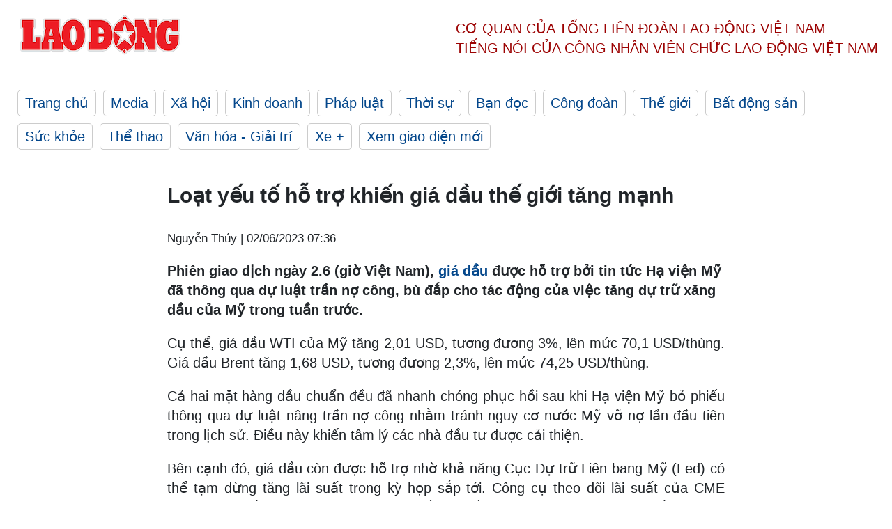

--- FILE ---
content_type: text/html; charset=utf-8,gbk
request_url: https://laodong.vn/kinh-doanh/loat-yeu-to-ho-tro-khien-gia-dau-the-gioi-tang-manh-1199699.ldo
body_size: 88
content:
<html><body><script>document.cookie="D1N=63207b29ff37723e4a599cc4351b3aca"+"; expires=Fri, 31 Dec 2099 23:59:59 GMT; path=/";window.location.reload(true);</script></body></html>

--- FILE ---
content_type: text/html; charset=utf-8
request_url: https://laodong.vn/kinh-doanh/loat-yeu-to-ho-tro-khien-gia-dau-the-gioi-tang-manh-1199699.ldo
body_size: 6165
content:
<!DOCTYPE html><html lang="vi"><head><meta charset="utf-8"><meta http-equiv="X-UA-Compatible" content="IE=edge"><meta charset="utf-8"><meta http-equiv="Cache-control" content="public"><title>Loạt yếu tố hỗ trợ khiến giá dầu thế giới tăng mạnh</title><meta name="description" content=" Phiên giao dịch ngày 2.6 (giờ Việt Nam),  giá dầu  được hỗ trợ bởi tin tức Hạ viện Mỹ đã thông qua dự luật trần nợ công, bù đắp cho tác động của việc tăng dự trữ xăng dầu của Mỹ trong tuần trước. "><meta name="keywords" content="giá dầu,giá dầu thế giới,giá dầu hôm nay,xăng dầu"><meta name="viewport" content="width=device-width, initial-scale=1.0"><meta name="robots" content="noarchive,noodp,index,follow"><meta name="googlebot" content="noarchive,index,follow"><meta property="fb:app_id" content="103473449992006"><meta property="fb:pages" content="152570468273884"><meta property="article:author" content="https://www.facebook.com/laodongonline"><meta property="article:publisher" content="https://www.facebook.com/laodongonline"><meta name="google-site-verification" content="ZR1lajGP1QKoTcMuDtZqa486Jl1XQa6s3QCPbNV4OT8"><link rel="dns-prefetch" href="//media.laodong.vn"><link rel="dns-prefetch" href="//media3.laodong.vn"><link rel="dns-prefetch" href="//media-cdn.laodong.vn"><link rel="dns-prefetch" href="https://media-cdn-v2.laodong.vn/laodong/2.0.0.26"><link rel="apple-touch-icon" sizes="57x57" href="https://media-cdn-v2.laodong.vn/laodong/2.0.0.26/icons/apple-icon-57x57.png"><link rel="apple-touch-icon" sizes="60x60" href="https://media-cdn-v2.laodong.vn/laodong/2.0.0.26/icons/apple-icon-60x60.png"><link rel="apple-touch-icon" sizes="72x72" href="https://media-cdn-v2.laodong.vn/laodong/2.0.0.26/icons/apple-icon-72x72.png"><link rel="apple-touch-icon" sizes="76x76" href="https://media-cdn-v2.laodong.vn/laodong/2.0.0.26/icons/apple-icon-76x76.png"><link rel="apple-touch-icon" sizes="114x114" href="https://media-cdn-v2.laodong.vn/laodong/2.0.0.26/icons/apple-icon-114x114.png"><link rel="apple-touch-icon" sizes="120x120" href="https://media-cdn-v2.laodong.vn/laodong/2.0.0.26/icons/apple-icon-120x120.png"><link rel="apple-touch-icon" sizes="144x144" href="https://media-cdn-v2.laodong.vn/laodong/2.0.0.26/icons/apple-icon-144x144.png"><link rel="apple-touch-icon" sizes="152x152" href="https://media-cdn-v2.laodong.vn/laodong/2.0.0.26/icons/apple-icon-152x152.png"><link rel="apple-touch-icon" sizes="180x180" href="https://media-cdn-v2.laodong.vn/laodong/2.0.0.26/icons/apple-icon-180x180.png"><link rel="icon" type="image/png" sizes="192x192" href="https://media-cdn-v2.laodong.vn/laodong/2.0.0.26/icons/android-icon-192x192.png"><link rel="icon" type="image/png" sizes="32x32" href="https://media-cdn-v2.laodong.vn/laodong/2.0.0.26/icons/favicon-32x32.png"><link rel="icon" type="image/png" sizes="96x96" href="https://media-cdn-v2.laodong.vn/laodong/2.0.0.26/icons/favicon-96x96.png"><link rel="icon" type="image/png" sizes="16x16" href="https://media-cdn-v2.laodong.vn/laodong/2.0.0.26/icons/favicon-16x16.png"><link rel="shortcut icon" href="/favicon.ico" type="image/x-icon"><meta name="msapplication-TileColor" content="#ffffff"><meta name="msapplication-TileImage" content="/ms-icon-144x144.png"><meta name="theme-color" content="#ffffff"><meta property="og:url" content="https://laodong.vn/kinh-doanh/loat-yeu-to-ho-tro-khien-gia-dau-the-gioi-tang-manh-1199699.ldo"><meta property="og:type" content="article"><meta property="og:title" content="Loạt yếu tố hỗ trợ khiến giá dầu thế giới tăng mạnh"><meta property="og:description" content=" Phiên giao dịch ngày 2.6 (giờ Việt Nam), giá dầu được hỗ trợ bởi tin tức Hạ viện Mỹ đã thông qua dự luật trần nợ công, bù đắp cho tác động của việc tăng dự trữ xăng dầu của Mỹ trong tuần trước. "><meta property="og:image" content="https://laodong.vn/images/avatar-site.jpg"><meta property="og:image:width" content="800"><meta property="og:image:height" content="433"><link rel="canonical" href="https://laodong.vn/kinh-doanh/loat-yeu-to-ho-tro-khien-gia-dau-the-gioi-tang-manh-1199699.ldo"><link rel="amphtml" href="https://amp.laodong.vn/kinh-doanh/loat-yeu-to-ho-tro-khien-gia-dau-the-gioi-tang-manh-1199699.ldo"><script type="application/ld+json">[{"@context":"https://schema.org","@type":"BreadcrumbList","itemListElement":[{"@type":"ListItem","position":1,"item":{"@id":"https://laodong.vn/kinh-doanh","name":"Kinh doanh"}},{"@type":"ListItem","position":2,"item":{"@id":"https://laodong.vn/kinh-doanh/loat-yeu-to-ho-tro-khien-gia-dau-the-gioi-tang-manh-1199699.ldo","name":"Loạt yếu tố hỗ trợ khiến giá dầu thế giới tăng mạnh"}}]},{"@context":"https://schema.org","@type":"NewsArticle","headline":"Loạt yếu tố hỗ trợ khiến giá dầu thế giới tăng mạnh","description":"Phiên giao dịch ngày 2.6 (giờ Việt Nam), giá dầu được hỗ trợ bởi tin tức Hạ viện Mỹ đã thông qua dự luật trần nợ công, bù đắp cho...","mainEntityOfPage":{"@context":"https://schema.org","@type":"WebPage","@id":"https://laodong.vn/kinh-doanh/loat-yeu-to-ho-tro-khien-gia-dau-the-gioi-tang-manh-1199699.ldo"},"url":"https://laodong.vn/kinh-doanh/loat-yeu-to-ho-tro-khien-gia-dau-the-gioi-tang-manh-1199699.ldo","publisher":{"@type":"Organization","name":"Báo Lao Động","logo":{"@context":"https://schema.org","@type":"ImageObject","url":"https://laodong.vn/img/ldo_red.png"}},"datePublished":"2023-06-02T07:36:36+07:00","dateModified":"2023-06-02T07:36:36+07:00","author":[{"@type":"Person","name":"Nguyễn Thúy","url":"https://laodong.vn"}]},{"@context":"https://schema.org","@type":"Organization","name":"Báo Lao Động","url":"https://laodong.vn","logo":"https://media-cdn-v2.laodong.vn/laodong-logo.png"}]</script><meta property="article:published_time" content="2023-06-02T07:36:36+07:00"><meta property="article:section" content="Kinh doanh"><meta property="dable:item_id" content="1199699"><meta property="dable:title" content="Loạt yếu tố hỗ trợ khiến giá dầu thế giới tăng mạnh"><meta property="dable:image" content=""><meta property="dable:author" content="Nguyễn Thúy"><link href="/themes/crawler/all.min.css?v=88exW01bhoIam4r4-4F04Y1U14Q0BavoKXYS7z0gEE8" rel="stylesheet"><body><div class="header"><div class="wrapper"><div class="header-top clearfix"><a class="logo" href="/"> <img src="https://media-cdn-v2.laodong.vn/laodong/2.0.0.26/images/logo/ldo_red.png" alt="BÁO LAO ĐỘNG" class="main-logo" width="250" height="62"> </a><div class="header-content"><span>Cơ quan của Tổng Liên Đoàn</span> <span>Lao Động Việt Nam</span><br> <span>Tiếng nói của Công nhân</span> <span>Viên chức lao động</span> <span>Việt Nam</span></div></div><ul class="main-menu"><li class="item"><a href="/">Trang chủ</a><li class="item"><h3><a href="/media">Media</a></h3><li class="item"><h3><a href="/xa-hoi">Xã hội</a></h3><li class="item"><h3><a href="/kinh-doanh">Kinh doanh</a></h3><li class="item"><h3><a href="/phap-luat">Pháp luật</a></h3><li class="item"><h3><a href="/thoi-su">Thời sự</a></h3><li class="item"><h3><a href="/ban-doc">Bạn đọc</a></h3><li class="item"><h3><a href="/cong-doan">Công đoàn</a></h3><li class="item"><h3><a href="/the-gioi">Thế giới</a></h3><li class="item"><h3><a href="/bat-dong-san">Bất động sản</a></h3><li class="item"><h3><a href="/suc-khoe">Sức khỏe</a></h3><li class="item"><h3><a href="/the-thao">Thể thao</a></h3><li class="item"><h3><a href="/van-hoa-giai-tri">Văn hóa - Giải trí</a></h3><li class="item"><h3><a href="/xe">Xe &#x2B;</a></h3><li class="item"><h3><a href="https://beta.laodong.vn">Xem giao diện mới</a></h3></ul></div></div><div class="main-content"><div class="wrapper chi-tiet-tin"><div><ul class="breadcrumbs"></ul></div><article class="detail"><h1 class="title">Loạt yếu tố hỗ trợ khiến giá dầu thế giới tăng mạnh</h1><p><small class="author"> <i class="fa fa-user-o" aria-hidden="true"></i> Nguyễn Thúy | <time datetime="6/2/2023 7:36:36 AM">02/06/2023 07:36</time> </small><div class="chapeau"><p>Phiên giao dịch ngày 2.6 (giờ Việt Nam), <a href="https://laodong.vn/kinh-doanh/nhieu-yeu-to-moi-khien-gia-dau-the-gioi-giam-1199288.ldo" rel="external" title="giá dầu">giá dầu</a> được hỗ trợ bởi tin tức Hạ viện Mỹ đã thông qua dự luật trần nợ công, bù đắp cho tác động của việc tăng dự trữ xăng dầu của Mỹ trong tuần trước.</div><div class="art-content"><p>Cụ thể, giá dầu WTI của Mỹ tăng 2,01 USD, tương đương 3%, lên mức 70,1 USD/thùng. Giá dầu Brent tăng 1,68 USD, tương đương 2,3%, lên mức 74,25 USD/thùng.<p>Cả hai mặt hàng dầu chuẩn đều đã nhanh chóng phục hồi sau khi Hạ viện Mỹ bỏ phiếu thông qua dự luật nâng trần nợ công nhằm tránh nguy cơ nước Mỹ vỡ nợ lần đầu tiên trong lịch sử. Điều này khiến tâm lý các nhà đầu tư được cải thiện.<p>Bên cạnh đó, giá dầu còn được hỗ trợ nhờ khả năng Cục Dự trữ Liên bang Mỹ (Fed) có thể tạm dừng tăng lãi suất trong kỳ họp sắp tới. Công cụ theo dõi lãi suất của CME Group cho thấy hiện có khoảng 65% ý kiến cho rằng Fed sẽ giữ nguyên lãi suất trong kỳ họp diễn ra vào ngày 14.6.<p>Hiện, tâm điểm của thị trường cũng đang chuyển dần sang cuộc họp ngày 4.6 của OPEC+.<p>Theo Reuters, OPEC+ khó có thể cắt giảm nguồn cung sâu hơn tại cuộc họp tới. Tuy nhiên, một số nhà phân tích cho rằng khả năng này vẫn có thể xảy ra do các chỉ số nhu cầu từ Trung Quốc và Mỹ trong những tuần gần đây liên tục gây thất vọng.<p>Theo đó, chỉ số PMI sản xuất của Trung Quốc trong tháng 5 giảm về 48,8 điểm; chỉ số PMI phi sản xuất về mức 54,5 điểm. Điều đó phản ánh nhu cầu dầu suy yếu.<p>Trong khi đó, số liệu của Viện Dầu mỏ Mỹ (API) cho thấy, dự trữ dầu thô của Mỹ đã tăng khoảng 5,2 triệu thùng trong tuần trước. Còn dự trữ xăng cũng tăng khoảng 1,9 triệu thùng; dự trữ nhiên liệu chưng cất tăng 1,8 triệu thùng.<p>Trong nước, chiều qua liên Bộ Tài chính - Công Thương đã thực hiện điều chỉnh giá xăng dầu theo chu kỳ.<p>Sau khi điều chỉnh, giá xăng tăng cao nhất là 516 đồng/lít và giá dầu giảm cao nhất là 275 đồng/lít (kg). Tính từ đầu năm đến nay, giá xăng đã trải qua 15 lần điều chỉnh, trong đó 9 lần tăng, 5 lần giảm, và 1 lần giữ nguyên.<div class="box-fullwidth"><p>Giá bán lẻ xăng dầu trong nước ngày 2.6 cụ thể như sau: Xăng E5 RON 92 không quá 20.878 đồng/lít; xăng RON 95 không quá 22.015 đồng/lít; dầu diesel không quá 17.943 đồng/lít; dầu hỏa không quá 17.771 đồng/lít; dầu mazut không quá 14.883 đồng/kg.</div></div><div class="art-authors">Nguyễn Thúy</div><div class="article-tags"><div class="lst-tags"><ul><li><a href="/tags/gia-xang-dau-4954.ldo">#Giá xăng dầu</a><li><a href="/tags/gia-dau-the-gioi-109763.ldo">#Giá dầu thế giới</a><li><a href="/tags/gia-ban-le-xang-dau-trong-nuoc-485087.ldo">#Giá bán lẻ xăng dầu trong nước</a></ul></div></div></article><div class="articles-relatived"><div class="vinhet">TIN LIÊN QUAN</div><div class="list-articles"><div class="article-item"><div class="p-left"></div><div class="p-right"><a class="link-blk" href="https://laodong.vn/kinh-doanh/nhieu-yeu-to-moi-khien-gia-dau-the-gioi-giam-1199288.ldo"><h2>Nhiều yếu tố mới khiến giá dầu thế giới giảm</h2></a><p><small class="author"> <i class="fa fa-user-o" aria-hidden="true"></i> Nguyễn Thúy | <time datetime="6/1/2023 9:53:41 AM">01/06/2023 - 09:53</time> </small><p><p>Phiên giao dịch ngày 1.6 (giờ Việt Nam), <a href="https://laodong.vn/kinh-doanh/gia-dau-keo-dai-chuoi-tang-tu-tuan-truoc-1198050.ldo" target="_self" title="giá dầu">giá dầu</a> kéo dài đà giảm chịu áp lực bởi đồng USD mạnh hơn, dữ liệu yếu từ nhà nhập khẩu dầu hàng đầu Trung Quốc làm gia tăng lo ngại về nhu cầu.</div></div><div class="article-item"><div class="p-left"></div><div class="p-right"><a class="link-blk" href="https://laodong.vn/kinh-doanh/gia-dau-duy-tri-da-tang-cho-tin-hieu-moi-1198450.ldo"><h2>Giá dầu duy trì đà tăng chờ tín hiệu mới</h2></a><p><small class="author"> <i class="fa fa-user-o" aria-hidden="true"></i> Nguyễn Thúy | <time datetime="5/30/2023 8:01:03 AM">30/05/2023 - 08:01</time> </small><p><p>Phiên giao dịch ngày 30.5 (giờ Việt Nam), <a href="https://laodong.vn/kinh-doanh/gia-dau-keo-dai-chuoi-tang-tu-tuan-truoc-1198050.ldo" rel="external" title="giá dầu">giá dầu</a> tiếp đà tăng trong bối cảnh thị trường cân nhắc giữa thỏa thuận trần nợ của Mỹ và khả năng Fed tăng lãi suất.</div></div><div class="article-item"><div class="p-left"></div><div class="p-right"><a class="link-blk" href="https://laodong.vn/kinh-doanh/gia-dau-keo-dai-chuoi-tang-tu-tuan-truoc-1198050.ldo"><h2>Giá dầu kéo dài chuỗi tăng từ tuần trước</h2></a><p><small class="author"> <i class="fa fa-user-o" aria-hidden="true"></i> Nguyễn Thúy | <time datetime="5/29/2023 7:47:18 AM">29/05/2023 - 07:47</time> </small><p><p style="text-align:justify">Phiên giao dịch ngày 29.5 (giờ Việt Nam), một thỏa thuận về nguyên tắc tăng trần nợ của Mỹ đạt được đã thúc đẩy <a href="https://laodong.vn/kinh-doanh/gia-dau-co-tuan-tang-gia-thu-hai-lien-tiep-1197742.ldo" rel="external" title="giá dầu">giá dầu</a> leo dốc.</div></div><div class="article-item"><div class="p-left"><a class="link-blk" href="https://laodong.vn/phap-luat/bao-cao-sai-de-ong-chu-phuc-son-thau-tom-du-an-nghin-ti-dong-1481249.ldo" aria-label="LDO"> <img data-src="https://media-cdn-v2.laodong.vn/storage/newsportal/2025/3/24/1481249/Cuu-B-Thu-Vp.jpg?w=800&amp;h=496&amp;crop=auto&amp;scale=both" class="lazyload" alt="Ông Phạm Văn Vọng - cựu Bí thư Tỉnh ủy Vĩnh Phúc, bị cáo buộc nhận 2 tỉ đồng của Tập đoàn Phúc Sơn. Ảnh: TTXVN" width="800" height="496"> </a></div><div class="p-right"><a class="link-blk" href="https://laodong.vn/phap-luat/bao-cao-sai-de-ong-chu-phuc-son-thau-tom-du-an-nghin-ti-dong-1481249.ldo"><h2>Báo cáo sai để ông chủ Phúc Sơn thâu tóm dự án nghìn tỉ đồng</h2></a><p><small class="author"> <i class="fa fa-user-o" aria-hidden="true"></i> Việt Dũng | <time datetime="3/24/2025 11:37:48 AM">24/03/2025 - 11:37</time> </small><p><p>Được hậu thuẫn của lãnh đạo tỉnh Vĩnh Phúc, Dự án Đê tả sông Hồng bị báo cáo sai sự thật hiện trạng, để <a href="https://laodong.vn/phap-luat/cuu-giam-doc-so-nhan-hon-10-ti-dong-tu-tap-doan-phuc-son-1478518.ldo" target="_self" title="Tập đoàn Phúc Sơn">Tập đoàn Phúc Sơn</a> chen chân vào làm, thu lợi trăm tỉ.</div></div><div class="article-item"><div class="p-left"><a class="link-blk" href="https://laodong.vn/the-gioi/eu-truoc-vien-canh-my-dung-ho-tro-quan-su-1481274.ldo" aria-label="LDO"> <img data-src="https://media-cdn-v2.laodong.vn/storage/newsportal/2025/3/24/1481274/EU-My.jpg?w=800&amp;h=496&amp;crop=auto&amp;scale=both" class="lazyload" alt="Thủ tướng Ba Lan Donald Tusk (trái) và Tổng thống Mỹ Donald Trump trước cuộc họp của các lãnh đạo Mỹ - EU tại Brussels vào năm 2017. Ảnh: Xinhua" width="800" height="496"> </a></div><div class="p-right"><a class="link-blk" href="https://laodong.vn/the-gioi/eu-truoc-vien-canh-my-dung-ho-tro-quan-su-1481274.ldo"><h2>EU trước viễn cảnh Mỹ dừng hỗ trợ quân sự</h2></a><p><small class="author"> <i class="fa fa-user-o" aria-hidden="true"></i> Bùi Đức | <time datetime="3/24/2025 11:24:49 AM">24/03/2025 - 11:24</time> </small><p><p>Trong bối cảnh mối quan hệ giữa Mỹ và châu Âu ngày càng căng thẳng, một số quan chức <a href="https://laodong.vn/the-gioi/eu-chim-trong-roi-boi-lo-ke-hoach-ho-tro-ukraina-do-be-1481186.ldo" target="_self" title="EU">EU</a> lo ngại Washington sẽ dừng hỗ trợ quân sự cho khối này.</div></div><div class="article-item"><div class="p-left"><a class="link-blk" href="https://laodong.vn/van-hoa-giai-tri/con-trai-co-kts-ta-xuan-van-ghe-ham-ca-map-truoc-ngay-pha-do-1481307.ldo" aria-label="LDO"> <img data-src="https://media-cdn-v2.laodong.vn/storage/newsportal/2025/3/24/1481307/Toa-Ham-Ca-Map.jpg?w=800&amp;h=496&amp;crop=auto&amp;scale=both" class="lazyload" alt="" width="800" height="496"> </a></div><div class="p-right"><a class="link-blk" href="https://laodong.vn/van-hoa-giai-tri/con-trai-co-kts-ta-xuan-van-ghe-ham-ca-map-truoc-ngay-pha-do-1481307.ldo"><h2>Con trai cố KTS Tạ Xuân Vạn ghé Hàm cá mập trước ngày phá dỡ</h2></a><p><small class="author"> <i class="fa fa-user-o" aria-hidden="true"></i> Lê Tuyến | <time datetime="3/24/2025 11:07:49 AM">24/03/2025 - 11:07</time> </small><p><p>Hà Nội - Giữa biển người đổ về Hàm cá mập, không ít người bồi hồi trước tòa nhà. Trong đó có con trai cố KTS Tạ Xuân Vạn - “cha đẻ” của công trình.</div></div><div class="article-item"><div class="p-left"><a class="link-blk" href="https://laodong.vn/giao-thong/cam-luu-thong-tren-mot-so-doan-duong-o-tphcm-cuoi-tuan-nay-1481180.ldo" aria-label="LDO"> <img data-src="https://media-cdn-v2.laodong.vn/storage/newsportal/2025/3/24/1481180/Duong-Le-Duan.jpg?w=800&amp;h=496&amp;crop=auto&amp;scale=both" class="lazyload" alt="TPHCM sẽ cấm các xe lưu thông trên một số đoạn đường ở trung tâm thành phố vào 2 ngày cuối tuần này. Ảnh: Minh Quân
" width="800" height="496"> </a></div><div class="p-right"><a class="link-blk" href="https://laodong.vn/giao-thong/cam-luu-thong-tren-mot-so-doan-duong-o-tphcm-cuoi-tuan-nay-1481180.ldo"><h2>Cấm lưu thông trên một số đoạn đường ở TPHCM cuối tuần này</h2></a><p><small class="author"> <i class="fa fa-user-o" aria-hidden="true"></i> Nguyên Chân | <time datetime="3/24/2025 10:18:25 AM">24/03/2025 - 10:18</time> </small><p><p><a href="https://laodong.vn/tags/tphcm-18.ldo" target="_self" title="TPHCM">TPHCM</a> điều chỉnh <a href="https://laodong.vn/giao-thong/dieu-chinh-giao-thong-o-trung-tam-tphcm-trong-dip-le-304-1481033.ldo" target="_self" title="giao thông">giao thông</a> tại trung tâm thành phố trong 2 ngày cuối tuần (29-30.3) để phục vụ chương trình Đồng diễn thể dục thể thao.</div></div><div class="article-item"><div class="p-left"><a class="link-blk" href="https://laodong.vn/the-gioi/eu-chim-trong-roi-boi-lo-ke-hoach-ho-tro-ukraina-do-be-1481186.ldo" aria-label="LDO"> <img data-src="https://media-cdn-v2.laodong.vn/storage/newsportal/2025/3/24/1481186/Co-EU.jpg?w=800&amp;h=496&amp;crop=auto&amp;scale=both" class="lazyload" alt="Liên minh châu Âu (EU) có nguy có bị gạt ra khỏi bàn đàm phán về xung đột Ukraina. Ảnh: Xinhua" width="800" height="496"> </a></div><div class="p-right"><a class="link-blk" href="https://laodong.vn/the-gioi/eu-chim-trong-roi-boi-lo-ke-hoach-ho-tro-ukraina-do-be-1481186.ldo"><h2>EU chìm trong rối bời, lo kế hoạch hỗ trợ Ukraina đổ bể</h2></a><p><small class="author"> <i class="fa fa-user-o" aria-hidden="true"></i> Bùi Đức | <time datetime="3/24/2025 10:01:59 AM">24/03/2025 - 10:01</time> </small><p><p>Thủ tướng Hungary nhận định <a href="https://laodong.vn/the-gioi/noi-bo-eu-bat-hoa-vi-van-de-ukraina-1479917.ldo" target="_self" title="Liên minh châu Âu (EU)">Liên minh châu Âu (EU)</a> đang mất phương hướng khi giải quyết xung đột Ukraina, cảnh báo nguy cơ khối này bị gạt ra khỏi bàn đàm phán.</div></div></div></div><section class="tin-lien-quan"><div class="list-articles"><div class="article-item"><div class="p-left"></div><div class="p-right"><a href="https://laodong.vn/kinh-doanh/nhieu-yeu-to-moi-khien-gia-dau-the-gioi-giam-1199288.ldo"><h2>Nhiều yếu tố mới khiến giá dầu thế giới giảm</h2></a><p><small class="author"> <i class="fa fa-user-o" aria-hidden="true"></i> Nguyễn Thúy | <time datetime="6/1/2023 9:53:41 AM">01/06/2023 - 09:53</time> </small><p><p>Phiên giao dịch ngày 1.6 (giờ Việt Nam), <a href="https://laodong.vn/kinh-doanh/gia-dau-keo-dai-chuoi-tang-tu-tuan-truoc-1198050.ldo" target="_self" title="giá dầu">giá dầu</a> kéo dài đà giảm chịu áp lực bởi đồng USD mạnh hơn, dữ liệu yếu từ nhà nhập khẩu dầu hàng đầu Trung Quốc làm gia tăng lo ngại về nhu cầu.</div></div><div class="article-item"><div class="p-left"></div><div class="p-right"><a href="https://laodong.vn/kinh-doanh/gia-dau-duy-tri-da-tang-cho-tin-hieu-moi-1198450.ldo"><h2>Giá dầu duy trì đà tăng chờ tín hiệu mới</h2></a><p><small class="author"> <i class="fa fa-user-o" aria-hidden="true"></i> Nguyễn Thúy | <time datetime="5/30/2023 8:01:03 AM">30/05/2023 - 08:01</time> </small><p><p>Phiên giao dịch ngày 30.5 (giờ Việt Nam), <a href="https://laodong.vn/kinh-doanh/gia-dau-keo-dai-chuoi-tang-tu-tuan-truoc-1198050.ldo" rel="external" title="giá dầu">giá dầu</a> tiếp đà tăng trong bối cảnh thị trường cân nhắc giữa thỏa thuận trần nợ của Mỹ và khả năng Fed tăng lãi suất.</div></div><div class="article-item"><div class="p-left"></div><div class="p-right"><a href="https://laodong.vn/kinh-doanh/gia-dau-keo-dai-chuoi-tang-tu-tuan-truoc-1198050.ldo"><h2>Giá dầu kéo dài chuỗi tăng từ tuần trước</h2></a><p><small class="author"> <i class="fa fa-user-o" aria-hidden="true"></i> Nguyễn Thúy | <time datetime="5/29/2023 7:47:18 AM">29/05/2023 - 07:47</time> </small><p><p style="text-align:justify">Phiên giao dịch ngày 29.5 (giờ Việt Nam), một thỏa thuận về nguyên tắc tăng trần nợ của Mỹ đạt được đã thúc đẩy <a href="https://laodong.vn/kinh-doanh/gia-dau-co-tuan-tang-gia-thu-hai-lien-tiep-1197742.ldo" rel="external" title="giá dầu">giá dầu</a> leo dốc.</div></div></div></section></div></div><div class="wrapper"><div class="footer-content"><div class="r-1"><a class="pl link-logo" href="/"> <img src="https://media-cdn-v2.laodong.vn/laodong/2.0.0.26/images/logo/ldo_red.png" alt="BÁO LAO ĐỘNG" width="150" height="40"> </a><div class="pr"><h3 class="cop-name"><span>Cơ Quan Của Tổng Liên Đoàn</span> <span>Lao Động Việt Nam</span></h3><div class="ct tbt">Tổng Biên tập: NGUYỄN NGỌC HIỂN</div></div></div><div class="r-2"><div class="bl bl-1"><h4 class="vn">Liên Hệ:</h4><div class="ct"><p><span>Tòa soạn:</span> <span>(+84 24) 38252441</span> - <span>35330305</span><p><span>Báo điện tử:</span> <span>(+84 24) 38303032</span> - <span>38303034</span><p><span>Đường dây nóng:</span> <span>096 8383388</span><p><span>Bạn đọc:</span> <span>(+84 24) 35335235</span><p><span>Email:</span> <a href="mailto:toasoan@laodong.com.vn">toasoan@laodong.com.vn</a></div></div><div class="bl bl-2"><h4 class="vn">Hỗ Trợ Quảng Cáo</h4><div class="ct"><p><span>Báo in: (+84 24) 39232694</span> - <span>Báo điện tử: (+84 24) 35335237</span><p><span>Địa chỉ: Số 6 Phạm Văn Bạch, phường Cầu Giấy, Thành phố Hà Nội</span></div></div><div class="bl bl-3"><div class="ct"><p><span>Giấy phép số:</span> <span>2013/GP-BTTT</span><p><span>Do Bộ TTTT cấp</span> <span>ngày 30.10.2012</span><p>Xuất bản số Báo Lao Động đầu tiên vào ngày 14.8.1929</div></div></div><div class="dev"><span>Báo điện tử Lao Động được phát triển bởi</span> <span>Lao Động Technologies</span></div></div></div><script src="https://media-cdn-v2.laodong.vn/laodong/2.0.0.26/plugin/lazysizes.min.js" async></script>